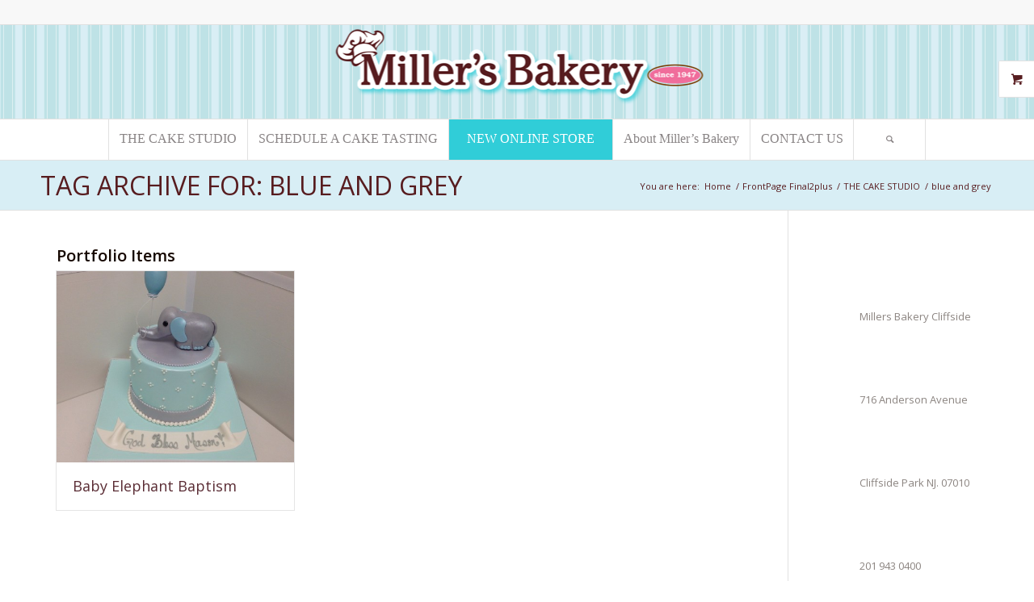

--- FILE ---
content_type: text/javascript
request_url: https://millersbakeshop.com/wp-content/plugins/woocommerce-gateway-simplify-commerce/assets/js/simplify-commerce.js?ver=10.3.5
body_size: 674
content:
/*global Simplify_commerce_params, SimplifyCommerce */
(function ( $ ) {

	// Form handler
	function simplifyFormHandler() {
		var $form = $( 'form.checkout, form#order_review, form#add_payment_method' );

		var simplify_checked   = $( '#payment_method_simplify_commerce' ).is( ':checked' );
		var token_field_count  = $( 'input[name="wc-simplify_commerce-payment-token"]' ).length;
		var token_value        = $( 'input[name="wc-simplify_commerce-payment-token"]:checked' ).val();
		var add_payment_method = $( '#wc-simplify_commerce-new-payment-method' ).val();

		if ( simplify_checked && ( ( 0 === token_field_count || 'new' === token_value ) || '1' === add_payment_method ) ) {

			if ( 0 === $( 'input.simplify-token' ).length ) {

				$form.block({
					message: null,
					overlayCSS: {
						background: '#fff',
						opacity: 0.6
					}
				});

				var card           = $( '#simplify_commerce-card-number' ).val(),
					cvc            = $( '#simplify_commerce-card-cvc' ).val(),
					expiry         = $.payment.cardExpiryVal( $( '#simplify_commerce-card-expiry' ).val() ),
					address1       = $form.find( '#billing_address_1' ).val() || '',
					address2       = $form.find( '#billing_address_2' ).val() || '',
					addressCountry = $form.find( '#billing_country' ).val() || '',
					addressState   = $form.find( '#billing_state' ).val() || '',
					addressCity    = $form.find( '#billing_city' ).val() || '',
					addressZip     = $form.find( '#billing_postcode' ).val() || '';

				addressZip = addressZip.replace( /-/g, '' );
				card = card.replace( /\s/g, '' );

				SimplifyCommerce.generateToken({
					key: Simplify_commerce_params.key,
					card: {
						number: card,
						cvc: cvc,
						expMonth: expiry.month,
						expYear: ( expiry.year - 2000 ),
						addressLine1: address1,
						addressLine2: address2,
						addressCountry: addressCountry,
						addressState: addressState,
						addressZip: addressZip,
						addressCity: addressCity
					}
				}, simplifyResponseHandler );

				// Prevent the form from submitting
				return false;
			}
		}

		return true;
	}

	// Handle Simplify response
	function simplifyResponseHandler( data ) {

		var $form  = $( 'form.checkout, form#order_review, form#add_payment_method' ),
			ccForm = $( '#wc-simplify_commerce-cc-form' );

		if ( data.error ) {

			// Show the errors on the form
			$( '.woocommerce-error, .simplify-token', ccForm ).remove();
			$form.unblock();

			// Show any validation errors
			if ( 'validation' === data.error.code ) {
				var fieldErrors = data.error.fieldErrors,
					fieldErrorsLength = fieldErrors.length,
					errorList = '';

				for ( var i = 0; i < fieldErrorsLength; i++ ) {
					errorList += '<li>' + Simplify_commerce_params[ fieldErrors[i].field ] + ' ' + Simplify_commerce_params.is_invalid  + ' - ' + fieldErrors[i].message + '.</li>';
				}

				ccForm.prepend( '<ul class="woocommerce-error">' + errorList + '</ul>' );
			}

		} else {

			// Insert the token into the form so it gets submitted to the server
			ccForm.append( '<input type="hidden" class="simplify-token" name="simplify_token" value="' + data.id + '"/>' );
			$form.submit();
		}
	}

	$( function () {

		$( document.body ).on( 'checkout_error', function () {
			$( '.simplify-token' ).remove();
		});

		/* Checkout Form */
		$( 'form.checkout' ).on( 'checkout_place_order_simplify_commerce', function () {
			return simplifyFormHandler();
		});

		/* Pay Page Form */
		$( 'form#order_review' ).on( 'submit', function () {
			return simplifyFormHandler();
		});

		/* Pay Page Form */
		$( 'form#add_payment_method' ).on( 'submit', function () {
			return simplifyFormHandler();
		});

		/* Both Forms */
		$( 'form.checkout, form#order_review, form#add_payment_method' ).on( 'change', '#wc-simplify_commerce-cc-form input', function() {
			$( '.simplify-token' ).remove();
		});

	});

}( jQuery ) );
